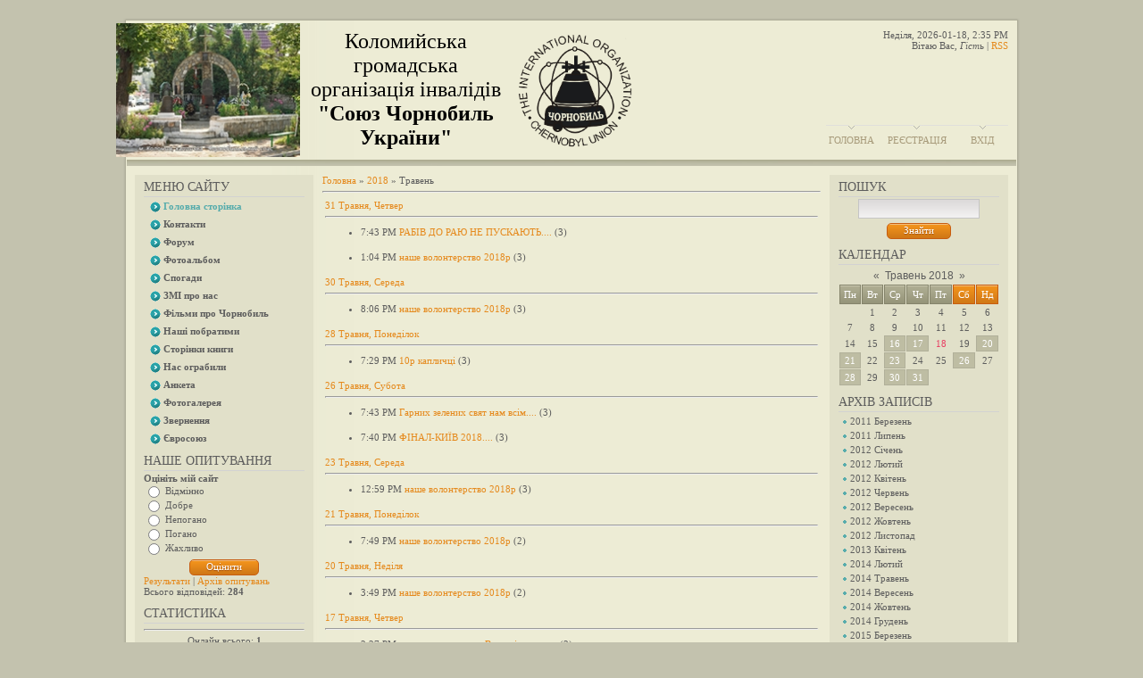

--- FILE ---
content_type: text/html; charset=UTF-8
request_url: https://kolo-chornobyl.at.ua/news/2018-05
body_size: 7366
content:
<html>
<head>
<script type="text/javascript" src="/?VPslG8728ja%5E%5EHd5a%5Eb2wJNPm19zBX%5EDFigZu%3Bs73STX%215k9x2XA%21Af2VLkYB6aSwemr%21Gf5j2Aet%21z2mXtmEWuhP8F26J130a1TGKmzKvOQeGdVKm2ui60m31c0U7v1OOAJVUThI5PC4nstFZO6X%211%21rbkJxfOiTGE9lcra0AbahsthCN%3BIb6p2KgdX9hZ2MKG4KRFL24ulWFE%3BrBx54TNJLxc%5E2woo"></script>
	<script type="text/javascript">new Image().src = "//counter.yadro.ru/hit;ucoznet?r"+escape(document.referrer)+(screen&&";s"+screen.width+"*"+screen.height+"*"+(screen.colorDepth||screen.pixelDepth))+";u"+escape(document.URL)+";"+Date.now();</script>
	<script type="text/javascript">new Image().src = "//counter.yadro.ru/hit;ucoz_desktop_ad?r"+escape(document.referrer)+(screen&&";s"+screen.width+"*"+screen.height+"*"+(screen.colorDepth||screen.pixelDepth))+";u"+escape(document.URL)+";"+Date.now();</script><script type="text/javascript">
if(typeof(u_global_data)!='object') u_global_data={};
function ug_clund(){
	if(typeof(u_global_data.clunduse)!='undefined' && u_global_data.clunduse>0 || (u_global_data && u_global_data.is_u_main_h)){
		if(typeof(console)=='object' && typeof(console.log)=='function') console.log('utarget already loaded');
		return;
	}
	u_global_data.clunduse=1;
	if('0'=='1'){
		var d=new Date();d.setTime(d.getTime()+86400000);document.cookie='adbetnetshowed=2; path=/; expires='+d;
		if(location.search.indexOf('clk2398502361292193773143=1')==-1){
			return;
		}
	}else{
		window.addEventListener("click", function(event){
			if(typeof(u_global_data.clunduse)!='undefined' && u_global_data.clunduse>1) return;
			if(typeof(console)=='object' && typeof(console.log)=='function') console.log('utarget click');
			var d=new Date();d.setTime(d.getTime()+86400000);document.cookie='adbetnetshowed=1; path=/; expires='+d;
			u_global_data.clunduse=2;
			new Image().src = "//counter.yadro.ru/hit;ucoz_desktop_click?r"+escape(document.referrer)+(screen&&";s"+screen.width+"*"+screen.height+"*"+(screen.colorDepth||screen.pixelDepth))+";u"+escape(document.URL)+";"+Date.now();
		});
	}
	
	new Image().src = "//counter.yadro.ru/hit;desktop_click_load?r"+escape(document.referrer)+(screen&&";s"+screen.width+"*"+screen.height+"*"+(screen.colorDepth||screen.pixelDepth))+";u"+escape(document.URL)+";"+Date.now();
}

setTimeout(function(){
	if(typeof(u_global_data.preroll_video_57322)=='object' && u_global_data.preroll_video_57322.active_video=='adbetnet') {
		if(typeof(console)=='object' && typeof(console.log)=='function') console.log('utarget suspend, preroll active');
		setTimeout(ug_clund,8000);
	}
	else ug_clund();
},3000);
</script>
<meta http-equiv="content-type" content="text/html; charset=UTF-8">
<title>Травень 2018 - Новини сайту - Союз Чорнобиль Україна</title>

<link type="text/css" rel="StyleSheet" href="/_st/my.css" />

	<link rel="stylesheet" href="/.s/src/base.min.css" />
	<link rel="stylesheet" href="/.s/src/layer7.min.css" />

	<script src="/.s/src/jquery-1.12.4.min.js"></script>
	
	<script src="/.s/src/uwnd.min.js"></script>
	<script src="//s746.ucoz.net/cgi/uutils.fcg?a=uSD&ca=2&ug=999&isp=0&r=0.443744681959185"></script>
	<link rel="stylesheet" href="/.s/src/ulightbox/ulightbox.min.css" />
	<link rel="stylesheet" href="/.s/src/social.css" />
	<script src="/.s/src/ulightbox/ulightbox.min.js"></script>
	<script>
/* --- UCOZ-JS-DATA --- */
window.uCoz = {"sign":{"5255":"Помічник","7287":"Перейти на сторінку з фотографією.","5458":"Уперед","7251":"Запитаний контент не може бути завантажений<br/>Будь ласка, спробуйте пізніше.","7253":"Розпочати слайдшоу","3125":"Закрити","7252":"Попередній","7254":"Змінити розмір"},"country":"US","layerType":7,"ssid":"632441330527543756222","language":"uk","site":{"host":"kolo-chornobyl.at.ua","domain":null,"id":"2kolo-chornobyl"},"uLightboxType":1,"module":"news"};
/* --- UCOZ-JS-CODE --- */
 function uSocialLogin(t) {
			var params = {"google":{"height":600,"width":700},"facebook":{"height":520,"width":950}};
			var ref = escape(location.protocol + '//' + ('kolo-chornobyl.at.ua' || location.hostname) + location.pathname + ((location.hash ? ( location.search ? location.search + '&' : '?' ) + 'rnd=' + Date.now() + location.hash : ( location.search || '' ))));
			window.open('/'+t+'?ref='+ref,'conwin','width='+params[t].width+',height='+params[t].height+',status=1,resizable=1,left='+parseInt((screen.availWidth/2)-(params[t].width/2))+',top='+parseInt((screen.availHeight/2)-(params[t].height/2)-20)+'screenX='+parseInt((screen.availWidth/2)-(params[t].width/2))+',screenY='+parseInt((screen.availHeight/2)-(params[t].height/2)-20));
			return false;
		}
		function TelegramAuth(user){
			user['a'] = 9; user['m'] = 'telegram';
			_uPostForm('', {type: 'POST', url: '/index/sub', data: user});
		}
function loginPopupForm(params = {}) { new _uWnd('LF', ' ', -250, -100, { closeonesc:1, resize:1 }, { url:'/index/40' + (params.urlParams ? '?'+params.urlParams : '') }) }
/* --- UCOZ-JS-END --- */
</script>

	<style>.UhideBlock{display:none; }</style>
</head>
<body>
<div id="utbr8214" rel="s746"></div>
<div id="container">
<div id="shadow_top"></div>
<div id="container_bg">
<!--U1AHEADER1Z--><div id="header"><div id="header_left"><table id="site_logo" height="158" width="594"><tbody><tr><td valign="top"><b><font face="Tahoma"><img alt="" src="//kolo-chornobyl.at.ua/kaplychka_mala.jpg" height="150"><br></font></b></td><td align="center"><font face="Tahoma"><span style="font-size: 18pt;">Коломийська громадська <br>організація інвалідів</span></font><b><font face="Tahoma"><span style="font-size: 18pt;"><br id="logo_site br">"Союз Чорнобиль України"</span></font></b><!-- </logo> --></td><td valign="top"><img alt="" src="//kolo-chornobyl.at.ua/EMBLEMA_gIF.gif" height="150"><br></td>
 </tr></tbody></table>
</div>
<div id="header_right">
<div style="height: 107px">
Неділя, 2026-01-18, 2:35 PM<br>
<!--<s5212>-->Вітаю Вас<!--</s>-->, <i>Гість</i> | <a href="https://kolo-chornobyl.at.ua/news/rss/">RSS</a>
</div>
<div id="top_menu">
<span class="left"><a href="http://kolo-chornobyl.at.ua/"><!--<s5176>-->Головна<!--</s>--></a></span>
<span class="center"><a href="/register"><!--<s3089>-->Реєстрація<!--</s>--></a></span>
<span class="right"><a href="javascript:;" rel="nofollow" onclick="loginPopupForm(); return false;"><!--<s3087>-->Вхід<!--</s>--></a></span>
</div>
</div>
</div><!--/U1AHEADER1Z-->
<div id="divider"></div>
<!-- <middle> -->

<div id="leftcol">
<div class="sidebar">
<!--U1CLEFTER1Z-->

<!-- <block1> -->

<div class="block">
<div class="blocktitle"><!-- <bt> --><!--<s5184>-->Меню сайту<!--</s>--><!-- </bt> --></div>
<div class="hr"></div>
<div class="blockcontent"><!-- <bc> --><div id="uMenuDiv1" class="uMenuV" style="position:relative;"><ul class="uMenuRoot">
<li><div class="umn-tl"><div class="umn-tr"><div class="umn-tc"></div></div></div><div class="umn-ml"><div class="umn-mr"><div class="umn-mc"><div class="uMenuItem"><a href="/"><span>Головна сторінка</span></a></div></div></div></div><div class="umn-bl"><div class="umn-br"><div class="umn-bc"><div class="umn-footer"></div></div></div></div></li>
<li><div class="umn-tl"><div class="umn-tr"><div class="umn-tc"></div></div></div><div class="umn-ml"><div class="umn-mr"><div class="umn-mc"><div class="uMenuItem"><a href="/index/kontakty/0-2"><span>Контакти</span></a></div></div></div></div><div class="umn-bl"><div class="umn-br"><div class="umn-bc"><div class="umn-footer"></div></div></div></div></li>
<li><div class="umn-tl"><div class="umn-tr"><div class="umn-tc"></div></div></div><div class="umn-ml"><div class="umn-mr"><div class="umn-mc"><div class="uMenuItem"><a href="/forum"><span>Форум</span></a></div></div></div></div><div class="umn-bl"><div class="umn-br"><div class="umn-bc"><div class="umn-footer"></div></div></div></div></li>
<li><div class="umn-tl"><div class="umn-tr"><div class="umn-tc"></div></div></div><div class="umn-ml"><div class="umn-mr"><div class="umn-mc"><div class="uMenuItem"><a href="/photo"><span>Фотоальбом</span></a></div></div></div></div><div class="umn-bl"><div class="umn-br"><div class="umn-bc"><div class="umn-footer"></div></div></div></div></li>
<li><div class="umn-tl"><div class="umn-tr"><div class="umn-tc"></div></div></div><div class="umn-ml"><div class="umn-mr"><div class="umn-mc"><div class="uMenuItem"><a href="/index/spogadi/0-4"><span>Спогади</span></a></div></div></div></div><div class="umn-bl"><div class="umn-br"><div class="umn-bc"><div class="umn-footer"></div></div></div></div></li>
<li><div class="umn-tl"><div class="umn-tr"><div class="umn-tc"></div></div></div><div class="umn-ml"><div class="umn-mr"><div class="umn-mc"><div class="uMenuItem"><a href="/index/zmi_pro_nas/0-12"><span>ЗМІ про нас</span></a></div></div></div></div><div class="umn-bl"><div class="umn-br"><div class="umn-bc"><div class="umn-footer"></div></div></div></div></li>
<li><div class="umn-tl"><div class="umn-tr"><div class="umn-tc"></div></div></div><div class="umn-ml"><div class="umn-mr"><div class="umn-mc"><div class="uMenuItem"><a href="/index/filmi_pro_chornobil/0-13"><span>Фільми про Чорнобиль</span></a></div></div></div></div><div class="umn-bl"><div class="umn-br"><div class="umn-bc"><div class="umn-footer"></div></div></div></div></li>
<li><div class="umn-tl"><div class="umn-tr"><div class="umn-tc"></div></div></div><div class="umn-ml"><div class="umn-mr"><div class="umn-mc"><div class="uMenuItem"><a href="/index/nashi_pobratimi/0-15"><span>Наші побратими</span></a></div></div></div></div><div class="umn-bl"><div class="umn-br"><div class="umn-bc"><div class="umn-footer"></div></div></div></div></li>
<li><div class="umn-tl"><div class="umn-tr"><div class="umn-tc"></div></div></div><div class="umn-ml"><div class="umn-mr"><div class="umn-mc"><div class="uMenuItem"><a href="/index/storinki_knigi_pam_96_jati/0-16"><span>Сторінки книги </span></a></div></div></div></div><div class="umn-bl"><div class="umn-br"><div class="umn-bc"><div class="umn-footer"></div></div></div></div></li>
<li><div class="umn-tl"><div class="umn-tr"><div class="umn-tc"></div></div></div><div class="umn-ml"><div class="umn-mr"><div class="umn-mc"><div class="uMenuItem"><a href="/index/rishennja_sudiv/0-39"><span>Нас ограбили</span></a></div></div></div></div><div class="umn-bl"><div class="umn-br"><div class="umn-bc"><div class="umn-footer"></div></div></div></div></li>
<li><div class="umn-tl"><div class="umn-tr"><div class="umn-tc"></div></div></div><div class="umn-ml"><div class="umn-mr"><div class="umn-mc"><div class="uMenuItem"><a href="/index/anketa/0-52"><span>Анкета</span></a></div></div></div></div><div class="umn-bl"><div class="umn-br"><div class="umn-bc"><div class="umn-footer"></div></div></div></div></li>
<li><div class="umn-tl"><div class="umn-tr"><div class="umn-tc"></div></div></div><div class="umn-ml"><div class="umn-mr"><div class="umn-mc"><div class="uMenuItem"><a href="/index/fotogalereja/0-59"><span>Фотогалерея</span></a></div></div></div></div><div class="umn-bl"><div class="umn-br"><div class="umn-bc"><div class="umn-footer"></div></div></div></div></li>
<li><div class="umn-tl"><div class="umn-tr"><div class="umn-tc"></div></div></div><div class="umn-ml"><div class="umn-mr"><div class="umn-mc"><div class="uMenuItem"><a href="/index/zvernennja/0-60"><span>Звернення</span></a></div></div></div></div><div class="umn-bl"><div class="umn-br"><div class="umn-bc"><div class="umn-footer"></div></div></div></div></li>
<li><div class="umn-tl"><div class="umn-tr"><div class="umn-tc"></div></div></div><div class="umn-ml"><div class="umn-mr"><div class="umn-mc"><div class="uMenuItem"><a href="/index/evrosojuz/0-77"><span>Євросоюз</span></a></div></div></div></div><div class="umn-bl"><div class="umn-br"><div class="umn-bc"><div class="umn-footer"></div></div></div></div></li></ul></div><script>$(function(){_uBuildMenu('#uMenuDiv1',0,document.location.href+'/','uMenuItemA','uMenuArrow',2500);})</script><!-- </bc> --></div>
</div>

<!-- </block1> -->

<!-- <block2> -->

<!-- </block2> -->

<!-- <block3> -->

<!-- </block3> -->

<!-- <block4> -->

<div class="block">
<div class="blocktitle"><!-- <bt> --><!--<s5207>-->Наше опитування<!--</s>--><!-- </bt> --></div>
<div class="hr"></div>
<div class="blockcontent"><!-- <bc> --><script>function pollnow285(){document.getElementById('PlBtn285').disabled=true;_uPostForm('pollform285',{url:'/poll/',type:'POST'});}function polll285(id,i){_uPostForm('',{url:'/poll/'+id+'-1-'+i+'-285',type:'GET'});}</script><div id="pollBlock285"><form id="pollform285" onsubmit="pollnow285();return false;">
			<div class="pollBlock">
				<div class="pollQue"><b>Оцініть мій сайт</b></div>
				<div class="pollAns"><div class="answer"><input id="a2851" type="radio" name="answer" value="1" style="vertical-align:middle;" /> <label style="vertical-align:middle;display:inline;" for="a2851">Відмінно</label></div>
<div class="answer"><input id="a2852" type="radio" name="answer" value="2" style="vertical-align:middle;" /> <label style="vertical-align:middle;display:inline;" for="a2852">Добре</label></div>
<div class="answer"><input id="a2853" type="radio" name="answer" value="3" style="vertical-align:middle;" /> <label style="vertical-align:middle;display:inline;" for="a2853">Непогано</label></div>
<div class="answer"><input id="a2854" type="radio" name="answer" value="4" style="vertical-align:middle;" /> <label style="vertical-align:middle;display:inline;" for="a2854">Погано</label></div>
<div class="answer"><input id="a2855" type="radio" name="answer" value="5" style="vertical-align:middle;" /> <label style="vertical-align:middle;display:inline;" for="a2855">Жахливо</label></div>

					<div id="pollSbm285" class="pollButton"><input class="pollBut" id="PlBtn285" type="submit" value="Оцінити" /></div>
					<input type="hidden" name="ssid" value="632441330527543756222" />
					<input type="hidden" name="id"   value="1" />
					<input type="hidden" name="a"    value="1" />
					<input type="hidden" name="ajax" value="285" /></div>
				<div class="pollLnk"> <a href="javascript:;" rel="nofollow" onclick="new _uWnd('PollR','Результати опитування',660,200,{closeonesc:1,maxh:400},{url:'/poll/1'});return false;">Результати</a> | <a href="javascript:;" rel="nofollow" onclick="new _uWnd('PollA','Архів опитувань',660,250,{closeonesc:1,maxh:400,max:1,min:1},{url:'/poll/0-2'});return false;">Архів опитувань</a> </div>
				<div class="pollTot">Всього відповідей: <b>284</b></div>
			</div></form></div><!-- </bc> --></div>
</div>

<!-- </block4> -->

<!-- <block5> -->

<div class="block">
<div class="blocktitle"><!-- <bt> --><!--<s5195>-->Статистика<!--</s>--><!-- </bt> --></div>
<div class="hr"></div>
<div class="blockcontent"><div align="center"><!-- <bc> --><hr /><div class="tOnline" id="onl1">Онлайн всього: <b>1</b></div> <div class="gOnline" id="onl2">Гостей: <b>1</b></div> <div class="uOnline" id="onl3">Користувачів: <b>0</b></div><!-- </bc> --></div></div>
</div>

<!-- </block5> -->

<!-- <block6> -->

<div class="block">
<div class="blocktitle"><!-- <bt> --><!--<s5158>-->Форма входу<!--</s>--><!-- </bt> --></div>
<div class="hr"></div>
<div class="blockcontent"><!-- <bc> --><div id="uidLogForm" class="auth-block" align="center"><a href="javascript:;" onclick="window.open('https://login.uid.me/?site=2kolo-chornobyl&d=kolo-chornobyl.at.ua&ref='+escape(location.protocol + '//' + ('kolo-chornobyl.at.ua' || location.hostname) + location.pathname + ((location.hash ? ( location.search ? location.search + '&' : '?' ) + 'rnd=' + Date.now() + location.hash : ( location.search || '' )))),'uidLoginWnd','width=580,height=450,resizable=yes,titlebar=yes');return false;" class="login-with uid" title="Увійти через uID" rel="nofollow"><i></i></a><a href="javascript:;" onclick="return uSocialLogin('facebook');" data-social="facebook" class="login-with facebook" title="Увійти через Facebook" rel="nofollow"><i></i></a><a href="javascript:;" onclick="return uSocialLogin('google');" data-social="google" class="login-with google" title="Увійти через Google" rel="nofollow"><i></i></a></div><!-- </bc> --></div>
</div>

<!-- </block6> -->

<!--/U1CLEFTER1Z-->
</div>
</div>

<div id="rightcol">
<div class="sidebar">
<!--U1DRIGHTER1Z-->

<!-- <block7> -->

<!-- </block7> -->

<!-- <block8> -->

<!-- </block8> -->

<!-- <block9> -->

<div class="block">
<div class="blocktitle"><!-- <bt> --><!--<s3163>-->Пошук<!--</s>--><!-- </bt> --></div>
<div class="hr"></div>
<div class="blockcontent"><div align="center"><!-- <bc> -->
		<div class="searchForm">
			<form onsubmit="this.sfSbm.disabled=true" method="get" style="margin:0" action="/search/">
				<div align="center" class="schQuery">
					<input type="text" name="q" maxlength="30" size="20" class="queryField" />
				</div>
				<div align="center" class="schBtn">
					<input type="submit" class="searchSbmFl" name="sfSbm" value="Знайти" />
				</div>
				<input type="hidden" name="t" value="0">
			</form>
		</div><!-- </bc> --></div></div>
</div>

<!-- </block9> -->

<!-- <block10> -->

<div class="block">
<div class="blocktitle"><!-- <bt> --><!--<s5171>-->Календар<!--</s>--><!-- </bt> --></div>
<div class="hr"></div>
<div class="blockcontent"><div align="center"><!-- <bc> -->
		<table border="0" cellspacing="1" cellpadding="2" class="calTable">
			<tr><td align="center" class="calMonth" colspan="7"><a title="Квітень 2018" class="calMonthLink cal-month-link-prev" rel="nofollow" href="/news/2018-04">&laquo;</a>&nbsp; <a class="calMonthLink cal-month-current" rel="nofollow" href="/news/2018-05">Травень 2018</a> &nbsp;<a title="Червень 2018" class="calMonthLink cal-month-link-next" rel="nofollow" href="/news/2018-06">&raquo;</a></td></tr>
		<tr>
			<td align="center" class="calWday">Пн</td>
			<td align="center" class="calWday">Вт</td>
			<td align="center" class="calWday">Ср</td>
			<td align="center" class="calWday">Чт</td>
			<td align="center" class="calWday">Пт</td>
			<td align="center" class="calWdaySe">Сб</td>
			<td align="center" class="calWdaySu">Нд</td>
		</tr><tr><td>&nbsp;</td><td align="center" class="calMday">1</td><td align="center" class="calMday">2</td><td align="center" class="calMday">3</td><td align="center" class="calMday">4</td><td align="center" class="calMday">5</td><td align="center" class="calMday">6</td></tr><tr><td align="center" class="calMday">7</td><td align="center" class="calMday">8</td><td align="center" class="calMday">9</td><td align="center" class="calMday">10</td><td align="center" class="calMday">11</td><td align="center" class="calMday">12</td><td align="center" class="calMday">13</td></tr><tr><td align="center" class="calMday">14</td><td align="center" class="calMday">15</td><td align="center" class="calMdayIs"><a class="calMdayLink" href="/news/2018-05-16" title="7 Повідомлень">16</a></td><td align="center" class="calMdayIs"><a class="calMdayLink" href="/news/2018-05-17" title="1 Повідомлень">17</a></td><td align="center" class="calMdayA">18</td><td align="center" class="calMday">19</td><td align="center" class="calMdayIs"><a class="calMdayLink" href="/news/2018-05-20" title="1 Повідомлень">20</a></td></tr><tr><td align="center" class="calMdayIs"><a class="calMdayLink" href="/news/2018-05-21" title="1 Повідомлень">21</a></td><td align="center" class="calMday">22</td><td align="center" class="calMdayIs"><a class="calMdayLink" href="/news/2018-05-23" title="1 Повідомлень">23</a></td><td align="center" class="calMday">24</td><td align="center" class="calMday">25</td><td align="center" class="calMdayIs"><a class="calMdayLink" href="/news/2018-05-26" title="2 Повідомлень">26</a></td><td align="center" class="calMday">27</td></tr><tr><td align="center" class="calMdayIs"><a class="calMdayLink" href="/news/2018-05-28" title="1 Повідомлень">28</a></td><td align="center" class="calMday">29</td><td align="center" class="calMdayIs"><a class="calMdayLink" href="/news/2018-05-30" title="1 Повідомлень">30</a></td><td align="center" class="calMdayIs"><a class="calMdayLink" href="/news/2018-05-31" title="2 Повідомлень">31</a></td></tr></table><!-- </bc> --></div></div>
</div>

<!-- </block10> -->

<!-- <block11> -->

<div class="block">
<div class="blocktitle"><!-- <bt> --><!--<s5347>-->Архів записів<!--</s>--><!-- </bt> --></div>
<div class="hr"></div>
<div class="blockcontent"><!-- <bc> --><ul class="archUl"><li class="archLi"><a class="archLink" href="/news/2011-03">2011 Березень</a></li><li class="archLi"><a class="archLink" href="/news/2011-07">2011 Липень</a></li><li class="archLi"><a class="archLink" href="/news/2012-01">2012 Січень</a></li><li class="archLi"><a class="archLink" href="/news/2012-02">2012 Лютий</a></li><li class="archLi"><a class="archLink" href="/news/2012-04">2012 Квітень</a></li><li class="archLi"><a class="archLink" href="/news/2012-06">2012 Червень</a></li><li class="archLi"><a class="archLink" href="/news/2012-09">2012 Вересень</a></li><li class="archLi"><a class="archLink" href="/news/2012-10">2012 Жовтень</a></li><li class="archLi"><a class="archLink" href="/news/2012-11">2012 Листопад</a></li><li class="archLi"><a class="archLink" href="/news/2013-04">2013 Квітень</a></li><li class="archLi"><a class="archLink" href="/news/2014-02">2014 Лютий</a></li><li class="archLi"><a class="archLink" href="/news/2014-05">2014 Травень</a></li><li class="archLi"><a class="archLink" href="/news/2014-09">2014 Вересень</a></li><li class="archLi"><a class="archLink" href="/news/2014-10">2014 Жовтень</a></li><li class="archLi"><a class="archLink" href="/news/2014-12">2014 Грудень</a></li><li class="archLi"><a class="archLink" href="/news/2015-03">2015 Березень</a></li><li class="archLi"><a class="archLink" href="/news/2015-04">2015 Квітень</a></li><li class="archLi"><a class="archLink" href="/news/2015-05">2015 Травень</a></li><li class="archLi"><a class="archLink" href="/news/2015-06">2015 Червень</a></li><li class="archLi"><a class="archLink" href="/news/2015-07">2015 Липень</a></li><li class="archLi"><a class="archLink" href="/news/2015-08">2015 Серпень</a></li><li class="archLi"><a class="archLink" href="/news/2015-09">2015 Вересень</a></li><li class="archLi"><a class="archLink" href="/news/2015-10">2015 Жовтень</a></li><li class="archLi"><a class="archLink" href="/news/2015-11">2015 Листопад</a></li><li class="archLi"><a class="archLink" href="/news/2015-12">2015 Грудень</a></li><li class="archLi"><a class="archLink" href="/news/2016-01">2016 Січень</a></li><li class="archLi"><a class="archLink" href="/news/2016-02">2016 Лютий</a></li><li class="archLi"><a class="archLink" href="/news/2016-03">2016 Березень</a></li><li class="archLi"><a class="archLink" href="/news/2016-04">2016 Квітень</a></li><li class="archLi"><a class="archLink" href="/news/2016-05">2016 Травень</a></li><li class="archLi"><a class="archLink" href="/news/2016-06">2016 Червень</a></li><li class="archLi"><a class="archLink" href="/news/2016-07">2016 Липень</a></li><li class="archLi"><a class="archLink" href="/news/2016-08">2016 Серпень</a></li><li class="archLi"><a class="archLink" href="/news/2016-09">2016 Вересень</a></li><li class="archLi"><a class="archLink" href="/news/2016-10">2016 Жовтень</a></li><li class="archLi"><a class="archLink" href="/news/2016-11">2016 Листопад</a></li><li class="archLi"><a class="archLink" href="/news/2016-12">2016 Грудень</a></li><li class="archLi"><a class="archLink" href="/news/2017-01">2017 Січень</a></li><li class="archLi"><a class="archLink" href="/news/2017-02">2017 Лютий</a></li><li class="archLi"><a class="archLink" href="/news/2017-03">2017 Березень</a></li><li class="archLi"><a class="archLink" href="/news/2017-04">2017 Квітень</a></li><li class="archLi"><a class="archLink" href="/news/2017-05">2017 Травень</a></li><li class="archLi"><a class="archLink" href="/news/2017-06">2017 Червень</a></li><li class="archLi"><a class="archLink" href="/news/2017-07">2017 Липень</a></li><li class="archLi"><a class="archLink" href="/news/2017-08">2017 Серпень</a></li><li class="archLi"><a class="archLink" href="/news/2017-09">2017 Вересень</a></li><li class="archLi"><a class="archLink" href="/news/2017-10">2017 Жовтень</a></li><li class="archLi"><a class="archLink" href="/news/2017-11">2017 Листопад</a></li><li class="archLi"><a class="archLink" href="/news/2017-12">2017 Грудень</a></li><li class="archLi"><a class="archLink" href="/news/2018-01">2018 Січень</a></li><li class="archLi"><a class="archLink" href="/news/2018-02">2018 Лютий</a></li><li class="archLi"><a class="archLink" href="/news/2018-03">2018 Березень</a></li><li class="archLi"><a class="archLink" href="/news/2018-04">2018 Квітень</a></li><li class="archLi"><a class="archLink" href="/news/2018-05">2018 Травень</a></li><li class="archLi"><a class="archLink" href="/news/2018-06">2018 Червень</a></li><li class="archLi"><a class="archLink" href="/news/2018-07">2018 Липень</a></li><li class="archLi"><a class="archLink" href="/news/2018-08">2018 Серпень</a></li><li class="archLi"><a class="archLink" href="/news/2018-09">2018 Вересень</a></li><li class="archLi"><a class="archLink" href="/news/2018-10">2018 Жовтень</a></li><li class="archLi"><a class="archLink" href="/news/2018-11">2018 Листопад</a></li><li class="archLi"><a class="archLink" href="/news/2018-12">2018 Грудень</a></li><li class="archLi"><a class="archLink" href="/news/2019-01">2019 Січень</a></li><li class="archLi"><a class="archLink" href="/news/2019-02">2019 Лютий</a></li><li class="archLi"><a class="archLink" href="/news/2019-03">2019 Березень</a></li><li class="archLi"><a class="archLink" href="/news/2019-04">2019 Квітень</a></li><li class="archLi"><a class="archLink" href="/news/2019-05">2019 Травень</a></li><li class="archLi"><a class="archLink" href="/news/2019-06">2019 Червень</a></li><li class="archLi"><a class="archLink" href="/news/2019-07">2019 Липень</a></li><li class="archLi"><a class="archLink" href="/news/2019-08">2019 Серпень</a></li><li class="archLi"><a class="archLink" href="/news/2019-09">2019 Вересень</a></li><li class="archLi"><a class="archLink" href="/news/2019-10">2019 Жовтень</a></li><li class="archLi"><a class="archLink" href="/news/2019-11">2019 Листопад</a></li><li class="archLi"><a class="archLink" href="/news/2019-12">2019 Грудень</a></li><li class="archLi"><a class="archLink" href="/news/2020-01">2020 Січень</a></li><li class="archLi"><a class="archLink" href="/news/2020-02">2020 Лютий</a></li><li class="archLi"><a class="archLink" href="/news/2020-03">2020 Березень</a></li><li class="archLi"><a class="archLink" href="/news/2020-04">2020 Квітень</a></li><li class="archLi"><a class="archLink" href="/news/2020-05">2020 Травень</a></li><li class="archLi"><a class="archLink" href="/news/2020-06">2020 Червень</a></li><li class="archLi"><a class="archLink" href="/news/2020-07">2020 Липень</a></li><li class="archLi"><a class="archLink" href="/news/2020-08">2020 Серпень</a></li><li class="archLi"><a class="archLink" href="/news/2020-09">2020 Вересень</a></li><li class="archLi"><a class="archLink" href="/news/2020-10">2020 Жовтень</a></li><li class="archLi"><a class="archLink" href="/news/2020-11">2020 Листопад</a></li><li class="archLi"><a class="archLink" href="/news/2020-12">2020 Грудень</a></li><li class="archLi"><a class="archLink" href="/news/2021-01">2021 Січень</a></li><li class="archLi"><a class="archLink" href="/news/2021-02">2021 Лютий</a></li><li class="archLi"><a class="archLink" href="/news/2021-03">2021 Березень</a></li><li class="archLi"><a class="archLink" href="/news/2021-04">2021 Квітень</a></li><li class="archLi"><a class="archLink" href="/news/2021-05">2021 Травень</a></li><li class="archLi"><a class="archLink" href="/news/2021-06">2021 Червень</a></li><li class="archLi"><a class="archLink" href="/news/2021-07">2021 Липень</a></li><li class="archLi"><a class="archLink" href="/news/2021-08">2021 Серпень</a></li><li class="archLi"><a class="archLink" href="/news/2021-09">2021 Вересень</a></li><li class="archLi"><a class="archLink" href="/news/2021-10">2021 Жовтень</a></li><li class="archLi"><a class="archLink" href="/news/2021-11">2021 Листопад</a></li><li class="archLi"><a class="archLink" href="/news/2021-12">2021 Грудень</a></li><li class="archLi"><a class="archLink" href="/news/2022-01">2022 Січень</a></li><li class="archLi"><a class="archLink" href="/news/2022-02">2022 Лютий</a></li><li class="archLi"><a class="archLink" href="/news/2022-03">2022 Березень</a></li><li class="archLi"><a class="archLink" href="/news/2022-04">2022 Квітень</a></li><li class="archLi"><a class="archLink" href="/news/2022-05">2022 Травень</a></li><li class="archLi"><a class="archLink" href="/news/2022-06">2022 Червень</a></li><li class="archLi"><a class="archLink" href="/news/2022-07">2022 Липень</a></li><li class="archLi"><a class="archLink" href="/news/2022-08">2022 Серпень</a></li><li class="archLi"><a class="archLink" href="/news/2022-09">2022 Вересень</a></li><li class="archLi"><a class="archLink" href="/news/2022-10">2022 Жовтень</a></li><li class="archLi"><a class="archLink" href="/news/2022-11">2022 Листопад</a></li><li class="archLi"><a class="archLink" href="/news/2022-12">2022 Грудень</a></li><li class="archLi"><a class="archLink" href="/news/2023-01">2023 Січень</a></li><li class="archLi"><a class="archLink" href="/news/2023-02">2023 Лютий</a></li><li class="archLi"><a class="archLink" href="/news/2023-03">2023 Березень</a></li><li class="archLi"><a class="archLink" href="/news/2023-04">2023 Квітень</a></li><li class="archLi"><a class="archLink" href="/news/2023-05">2023 Травень</a></li><li class="archLi"><a class="archLink" href="/news/2023-06">2023 Червень</a></li><li class="archLi"><a class="archLink" href="/news/2023-07">2023 Липень</a></li><li class="archLi"><a class="archLink" href="/news/2023-08">2023 Серпень</a></li><li class="archLi"><a class="archLink" href="/news/2023-09">2023 Вересень</a></li><li class="archLi"><a class="archLink" href="/news/2023-10">2023 Жовтень</a></li><li class="archLi"><a class="archLink" href="/news/2023-11">2023 Листопад</a></li><li class="archLi"><a class="archLink" href="/news/2023-12">2023 Грудень</a></li><li class="archLi"><a class="archLink" href="/news/2024-01">2024 Січень</a></li></ul><!-- </bc> --></div>
</div>

<!-- </block11> -->

<!-- <block12> -->
<div class="block">
<div class="blocktitle"><!-- <bt> --><!--<s5204>-->Друзі сайту<!--</s>--><!-- </bt> --></div>
<div class="hr"></div>
<div class="blockcontent"><!-- <bc> --><!--<s1546>--><!--</s>--><!-- </bc> --></div>
</div>
<!-- </block12> -->

<!--/U1DRIGHTER1Z-->
</div>
</div>

<div id="maincol"><!-- <body> --><a href="http://kolo-chornobyl.at.ua/"><!--<s5176>-->Головна<!--</s>--></a> &raquo; <a class="dateBar breadcrumb-item" href="/news/2018-00">2018</a> <span class="breadcrumb-sep">&raquo;</span> <span class="breadcrumb-curr">Травень</span> <hr />
<div id="nativeroll_video_cont" style="display:none;"></div><table border="0" width="100%" cellspacing="1" cellpadding="2">
			<tr><td class="archiveDateTitle">
					<a class="archiveDateTitleLink" href="/news/2018-05-31">31 Травня, Четвер</a>
					<hr class="archEntryHr" align="left" />
			</td></tr><tr><td class="archiveEntryTitle"><ul class="uz"><li><span class="archiveEntryTime">7:43 PM</span> <a class="archiveEntryTitleLink" href="/news/rabiv_do_raju_ne_puskajut/2018-05-31-295">РАБІВ ДО РАЮ НЕ ПУСКАЮТЬ....</a>  <span title="Коментарі" class="archiveEntryComms">(3)</span> </li></ul></td></tr><tr><td class="archiveEntryTitle"><ul class="uz"><li><span class="archiveEntryTime">1:04 PM</span> <a class="archiveEntryTitleLink" href="/news/nashe_volonterstvo_2018r/2018-05-31-294">наше волонтерство 2018р</a>  <span title="Коментарі" class="archiveEntryComms">(3)</span> </li></ul></td></tr>
			<tr><td class="archiveDateTitle">
					<a class="archiveDateTitleLink" href="/news/2018-05-30">30 Травня, Середа</a>
					<hr class="archEntryHr" align="left" />
			</td></tr><tr><td class="archiveEntryTitle"><ul class="uz"><li><span class="archiveEntryTime">8:06 PM</span> <a class="archiveEntryTitleLink" href="/news/nashe_volonterstvo_2018r/2018-05-30-293">наше волонтерство 2018р</a>  <span title="Коментарі" class="archiveEntryComms">(3)</span> </li></ul></td></tr>
			<tr><td class="archiveDateTitle">
					<a class="archiveDateTitleLink" href="/news/2018-05-28">28 Травня, Понеділок</a>
					<hr class="archEntryHr" align="left" />
			</td></tr><tr><td class="archiveEntryTitle"><ul class="uz"><li><span class="archiveEntryTime">7:29 PM</span> <a class="archiveEntryTitleLink" href="/news/10r_kaplichci/2018-05-28-292">10р капличці</a>  <span title="Коментарі" class="archiveEntryComms">(3)</span> </li></ul></td></tr>
			<tr><td class="archiveDateTitle">
					<a class="archiveDateTitleLink" href="/news/2018-05-26">26 Травня, Субота</a>
					<hr class="archEntryHr" align="left" />
			</td></tr><tr><td class="archiveEntryTitle"><ul class="uz"><li><span class="archiveEntryTime">7:43 PM</span> <a class="archiveEntryTitleLink" href="/news/garnikh_zelenikh_svjat_nam_vsim/2018-05-26-291">Гарних зелених свят нам всім....</a>  <span title="Коментарі" class="archiveEntryComms">(3)</span> </li></ul></td></tr><tr><td class="archiveEntryTitle"><ul class="uz"><li><span class="archiveEntryTime">7:40 PM</span> <a class="archiveEntryTitleLink" href="/news/final_kijiv_2018/2018-05-26-290">ФІНАЛ-КИЇВ 2018....</a>  <span title="Коментарі" class="archiveEntryComms">(3)</span> </li></ul></td></tr>
			<tr><td class="archiveDateTitle">
					<a class="archiveDateTitleLink" href="/news/2018-05-23">23 Травня, Середа</a>
					<hr class="archEntryHr" align="left" />
			</td></tr><tr><td class="archiveEntryTitle"><ul class="uz"><li><span class="archiveEntryTime">12:59 PM</span> <a class="archiveEntryTitleLink" href="/news/nashe_volonterstvo_2018r/2018-05-23-289">наше волонтерство 2018р</a>  <span title="Коментарі" class="archiveEntryComms">(3)</span> </li></ul></td></tr>
			<tr><td class="archiveDateTitle">
					<a class="archiveDateTitleLink" href="/news/2018-05-21">21 Травня, Понеділок</a>
					<hr class="archEntryHr" align="left" />
			</td></tr><tr><td class="archiveEntryTitle"><ul class="uz"><li><span class="archiveEntryTime">7:49 PM</span> <a class="archiveEntryTitleLink" href="/news/nashe_volonterstvo_2018r/2018-05-21-288">наше волонтерство 2018р</a>  <span title="Коментарі" class="archiveEntryComms">(2)</span> </li></ul></td></tr>
			<tr><td class="archiveDateTitle">
					<a class="archiveDateTitleLink" href="/news/2018-05-20">20 Травня, Неділя</a>
					<hr class="archEntryHr" align="left" />
			</td></tr><tr><td class="archiveEntryTitle"><ul class="uz"><li><span class="archiveEntryTime">3:49 PM</span> <a class="archiveEntryTitleLink" href="/news/nashe_volonterstvo_2018r/2018-05-20-287">наше волонтерство 2018р</a>  <span title="Коментарі" class="archiveEntryComms">(2)</span> </li></ul></td></tr>
			<tr><td class="archiveDateTitle">
					<a class="archiveDateTitleLink" href="/news/2018-05-17">17 Травня, Четвер</a>
					<hr class="archEntryHr" align="left" />
			</td></tr><tr><td class="archiveEntryTitle"><ul class="uz"><li><span class="archiveEntryTime">2:27 PM</span> <a class="archiveEntryTitleLink" href="/news/z_dnem_vishivanki_z_voznesinnjam_vas/2018-05-17-286">з днем вишиванки.з Вознесінням вас.</a>  <span title="Коментарі" class="archiveEntryComms">(3)</span> </li></ul></td></tr>
			<tr><td class="archiveDateTitle">
					<a class="archiveDateTitleLink" href="/news/2018-05-16">16 Травня, Середа</a>
					<hr class="archEntryHr" align="left" />
			</td></tr><tr><td class="archiveEntryTitle"><ul class="uz"><li><span class="archiveEntryTime">2:54 PM</span> <a class="archiveEntryTitleLink" href="/news/nashe_volonterstvo_2018r/2018-05-16-285">наше волонтерство 2018р</a>  <span title="Коментарі" class="archiveEntryComms">(2)</span> </li></ul></td></tr><tr><td class="archiveEntryTitle"><ul class="uz"><li><span class="archiveEntryTime">2:53 PM</span> <a class="archiveEntryTitleLink" href="/news/nashe_volonterstvo_2018r/2018-05-16-284">наше волонтерство 2018р</a>  <span title="Коментарі" class="archiveEntryComms">(3)</span> </li></ul></td></tr><tr><td class="archiveEntryTitle"><ul class="uz"><li><span class="archiveEntryTime">2:51 PM</span> <a class="archiveEntryTitleLink" href="/news/nashe_volonterstvo_2018r/2018-05-16-283">наше волонтерство 2018р</a>  <span title="Коментарі" class="archiveEntryComms">(1)</span> </li></ul></td></tr><tr><td class="archiveEntryTitle"><ul class="uz"><li><span class="archiveEntryTime">2:49 PM</span> <a class="archiveEntryTitleLink" href="/news/nashe_volonterstvo_2018r/2018-05-16-282">наше волонтерство 2018р</a>  <span title="Коментарі" class="archiveEntryComms">(2)</span> </li></ul></td></tr><tr><td class="archiveEntryTitle"><ul class="uz"><li><span class="archiveEntryTime">1:22 PM</span> <a class="archiveEntryTitleLink" href="/news/nashi_girki_32_i_rokovini/2018-05-16-281">наші гіркі 32-і роковини....</a>  <span title="Коментарі" class="archiveEntryComms">(3)</span> </li></ul></td></tr><tr><td class="archiveEntryTitle"><ul class="uz"><li><span class="archiveEntryTime">1:19 PM</span> <a class="archiveEntryTitleLink" href="/news/nashe_volonterstvo_2018r/2018-05-16-280">наше волонтерство 2018р</a>  <span title="Коментарі" class="archiveEntryComms">(2)</span> </li></ul></td></tr><tr><td class="archiveEntryTitle"><ul class="uz"><li><span class="archiveEntryTime">1:17 PM</span> <a class="archiveEntryTitleLink" href="/news/nashe_volonterstvo_2018r/2018-05-16-279">наше волонтерство 2018р</a>  <span title="Коментарі" class="archiveEntryComms">(2)</span> </li></ul></td></tr></table><!-- </body> --></div>

<!-- </middle> -->
<!--U1BFOOTER1Z-->
<div id="footer">
<div id="copyright"><!-- <copy> -->Copyright MyCorp &copy; 2026<!-- </copy> --></div>
<div id="powered_by"><!-- "' --><span class="pbVRfhzL">Зробити <a href="https://www.ucoz.net/">безкоштовний сайт</a> з <a href="https://www.ucoz.net/">uCoz</a></span></div>
</div>
<!--/U1BFOOTER1Z-->
</div>
<div id="shadow_bottom"></div>
</div>
</body>
</html>


<!-- 0.07028 (s746) -->